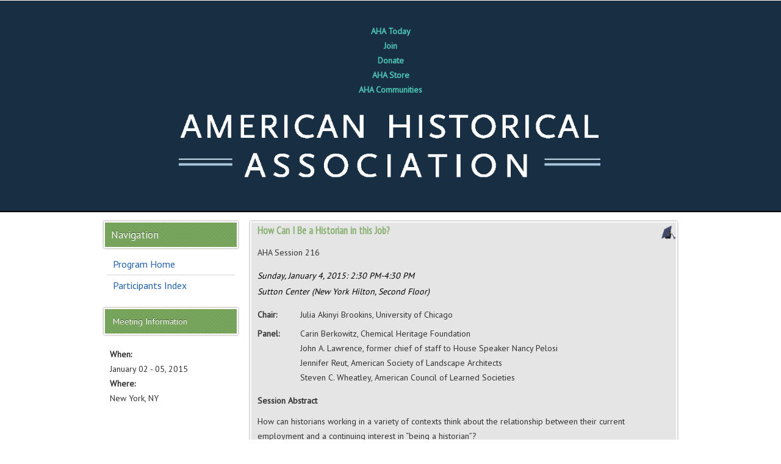

--- FILE ---
content_type: text/html; charset=utf-8
request_url: https://aha.confex.com/aha/2015/webprogram/Session12507.html
body_size: 4770
content:
<!DOCTYPE html>
<html class="adapt">

	<head>
		<META http-equiv="X-UA-Compatible" content="IE=edge">
<meta name="viewport" content="width=device-width, initial-scale=1, minimum-scale=1, maximum-scale=1" />
<link href='https://fonts.googleapis.com/css?family=PT+Sans+Narrow|PT+Sans' rel='stylesheet' type='text/css'>
<link href="stylesheets/960reset.css" rel="stylesheet" type="text/css" />


<script type="text/javascript" src="/static/js/jquery/1/jquery.min.js"></script>

 <link  href="/style/shared/960reset.css" rel="stylesheet" type="text/css" /> 
<script type="text/javascript">
// Edit to suit your needs.
var ADAPT_CONFIG = {
	// Where is your CSS?
	path: '/static/js/adapt/css/',

	// false = Only run once, when page first loads.
	// true = Change on window resize and page tilt.
	dynamic: true,

// Optional callback... myCallback(i, width)
	callback: function (i, width) {
		document.documentElement.id = 'range_' + i;
	},

	// First range entry is the minimum.
	// Last range entry is the maximum.
	// Separate ranges by "to" keyword.
	range: [
		'0px    to 760px  = mobile.css',
		'760px  to 980px  = 720.css',
		'980px            = 960.css'

	]
};
</script>

<script src="/static/js/adapt/js/adapt.js"></script>

<script type="text/javascript">

	function hideAddressBar() {
	  if(!window.location.hash) {

		  if(document.height < 600) {

			  document.body.style.height = (window.outerHeight + 50) + 'px';
		  }

		  setTimeout( function(){ window.scrollTo(0, 1); }, 50 );
	  }
	}

	window.addEventListener("load", function(){ if(!window.pageYOffset){ hideAddressBar(); } } );
	window.addEventListener("orientationchange", hideAddressBar );

</script>


<link href="stylesheets/adapt.css" rel="stylesheet" type="text/css" />

<link href="stylesheets/style.css" rel="stylesheet"  type="text/css" />
<link href="/style/aha/AHA.css" rel="stylesheet" type="text/css" />
<script type="text/javascript">
	// This function hides the address bar so that it doesn't interfere with the mobile browsing experience. //
	function hideAddressBar() {
	  if(!window.location.hash) {
		if(document.height < window.outerHeight) {
			document.body.style.height = (window.outerHeight + 50) + 'px'; 
		}
		setTimeout( function(){ window.scrollTo(0, 1); }, 50 ); 
	  }
	}
	window.addEventListener("load", function(){ if(!window.pageYOffset){ hideAddressBar(); } } );
	window.addEventListener("orientationchange", hideAddressBar );
</script>

<script type="text/javascript">
	// This toggles the display of the mobile navigation menu //
	$(document).ready(function(){
		$("button#mobilemenu").click(function(){
			$("div.mobilenav").toggle(300);
		});
		$("div.mobilenav").click(function(){ $(this).toggle(300); });
	});
</script>

<script type="text/javascript" src="/static/jslib/expand_noall.js"></script>

<!--[if lte IE 7]>
<style type="text/css">
h4 a {position:relative; height:1%}
</style>
<![endif]-->

<!--[if lte IE 6]>
<script type="text/javascript">
   try { document.execCommand( "BackgroundImageCache", false, true); } catch(e) {};
</script>
<![endif]-->
<!--[if !lt IE 6]><!-->

<script type="text/javascript">
<!--//--><![CDATA[//><!--
$(function() {
	$("#steps h1.dateexpand").toggler();
	$("#steps").expandAll({
	  trigger: "h1.dateexpand",
	  ref: "h1.dateexpand",
	  showMethod: "slideDown",
	  hideMethod: "slideUp"
	});
});
$(function() {
	$("#steps h2.programexpand").toggler();
	$("#steps").expandAll({
	  trigger: "h2.programexpand",
	  ref: "h2.programexpand",
	  showMethod: "slideDown",
	  hideMethod: "slideUp"
	});
});
//--><!]]>
</script>
<!--<![endif]-->

		<title>129th Annual Meeting (January 2-5, 2015): How Can I Be a Historian in this Job?</title>
		
		
	</head>
	
<body class="webprogram session">	

<div class="header wrapper">
	<header>

	
<div class="banner wrapper">
		<section class="container">
	<div class="bannerMenu">
		<ul>
			<li><a href="http://blog.historians.org/">AHA Today</a></li>
			<li><a href="http://historians.org/about-aha-and-membership/membership">Join</a></li>
			<li><a href="http://historians.org/about-aha-and-membership/donate">Donate</a></li>
			<li><a href="https://secure.historians.org/members/services/cgi-bin/msascartdll.dll/productlist?ONWEBFLAG=Y&WHP=pubsHome.htm&COLUMNS=4&UDEF2TXT=y">AHA Store</a></li>
			<li><a href="http://communities.historians.org/home">AHA Communities</a></li>
		</ul>
	</div>
	<div class="logo">
		
			<a href="http://historians.org/annual-meeting"><img src="/img/aha/aha_logo.png" alt="Visit Aha Website"/></a>
	</div>

</section>
	
</div>

		
<div class="nav wrapper">
	<nav class="clientNavigation">
			
	<!-- Begin Navbar Div -->
<ul>
	<li><a href="http://historians.org/news-and-advocacy">News &amp; Advocacy</a>
		<ul>
			<li><a href="http://historians.org/news-and-advocacy/history-news">History News</a></li>
			<li><a href="http://historians.org/x549.xml?error=Your+login+may+have+timed+out+for+certain+pages.+Please+enter+your+e-mail+address+and+password+again.&redir=http%253a%252f%252fhistorians.org%252fnews-and-advocacy%252fnews-for-aha-members">News for AHA Members</a></li>
			<li><a href="http://historians.org/news-and-advocacy/member-action">Member Action</a></li>
			<li><a href="http://historians.org/news-and-advocacy/statements-and-resolutions-of-support-and-protest">Statements &amp; Resolutions of Support &amp; Protest</a></li>
			<li><a href="http://historians.org/news-and-advocacy/press-room">Press Room</a></li>
			<li><a href="http://blog.historians.org/">AHA Today</a></li>
			<li><a href="http://historians.org/news-and-advocacy/coalitions">Coalitions</a></li>
			<li><a href="http://historians.org/news-and-advocacy/calendar">Calendar</a></li>
		</ul>
	</li>
	<li><a href="http://historians.org/publications-and-directories">Publications &amp; Directories</a>
		<ul>
			<li><a href="http://www.historians.org/publications-and-directories/american-historical-review">American Historical Review</a></li>
			<li><a href="http://historians.org/publications-and-directories/perspectives-on-history">Perspectives on History</a></li>
			<li><a href="http://historians.org/publications-and-directories/directories">Directories</a></li>
			<li><a href="http://blog.historians.org/">AHA Today</a></li>
			<li><a href="http://archiveswiki.historians.org/index.php/Main_Page">Archives Wiki</a></li>
			<li><a href="https://secure.historians.org/members/services/cgi-bin/msascartdll.dll/productlist?ONWEBFLAG=Y&WHP=pubsHome.htm&COLUMNS=4&UDEF2TXT=y">Order Publications</a></li>
			<li><a href="http://historians.org/publications-and-directories/advertising">Advertising</a></li>
		</ul>
	</li>
	<li><a href="http://historians.org/teaching-and-learning">Teaching &amp; Learning</a>
		<ul>
			<li><a href="http://historians.org/teaching-and-learning/why-study-history">Why Study History?</a></li>
			<li><a href="http://historians.org/teaching-and-learning/classroom-content">Classroom Content</a></li>
			<li><a href="http://historians.org/teaching-and-learning/professional-life">Professional Life</a></li>
			<li><a href="http://historians.org/teaching-and-learning/current-projects">Current Projects</a></li>
		</ul>
	</li>
	<li><a href="http://historians.org/jobs-and-professional-development">Jobs &amp; Professional Development</a>
		<ul>
			<li><a href="http://historians.org/jobs-and-professional-development/aha-career-center">AHA Career Center</a></li>
			<li><a href="http://careers.historians.org/jobs">Find a Job</a></li>
			<li><a href="http://careers.historians.org/employers/">Post a Job</a></li>
			<li><a href="http://historians.org/jobs-and-professional-development/career-diversity-for-historians">Career Diversity for Historians</a></li>
			<li><a href="http://historians.org/jobs-and-professional-development/career-resources">Career Resources</a></li>
			<li><a href="http://historians.org/jobs-and-professional-development/mentoring">Mentoring</a></li>
			<li><a href="http://historians.org/jobs-and-professional-development/statements-and-standards-of-the-profession">Statements and Standards of the Professian</a></li>
			<li><a href="http://historians.org/jobs-and-professional-development/meetings-and-seminars-calendar">Meetings &amp; Seminars Calendar</a></li>
		</ul>
	</li>
	<li><a href="http://historians.org/annual-meeting">Annual Meeting</a>
		<ul>
			<li><a href="http://historians.org/annual-meeting/registration">Registration</a></li>
			<li><a href="http://historians.org/annual-meeting/hotels-and-travel">Hotels &amp; Travel</a></li>
			<li><a href="http://historians.org/2015-tours">Tours</a></li>
			<li><a href="http://historians.org/annual-meeting/sponsors">Sponsors</a></li>
			<li><a href="http://historians.org/annual-meeting/exhibits">Exhibits</a></li>
			<li><a href="http://historians.org/annual-meeting/job-center-and-career-fair">Job Center &amp; Career Fair</a></li>
			<li><a href="http://historians.org/annual-meeting/meeting-program">Meeting Program</a></li>
			<li><a href="http://historians.org/annual-meeting/resources-and-guides">Resources &amp; Guides</a></li>
			<li><a href="http://historians.org/annual-meeting/future-meetings">Future Meetings</a></li>
			<li><a href="http://historians.org/annual-meeting/past-meetings">Past Meetings</a></li>
		</ul>
	</li>
	<li><a href="http://historians.org/awards-and-grants">Awards &amp; Grants</a>
		<ul>
			<li><a href="http://historians.org/awards-and-grants/awards-and-prizes">Awards &amp; Prizes</a></li>
			<li><a href="http://historians.org/awards-and-grants/grants-and-fellowships">Grants &amp; Fellowships</a></li>
			<li><a href="http://historians.org/awards-and-grants/past-recipients">Past Recipients</a></li>
			<li><a href="http://historians.org/awards-and-grants/awards-and-fellowships-calendar">Awards &amp; Fellowships Calendar</a></li>
		</ul>
	</li>
	<li><a href="http://historians.org/about-aha-and-membership">About AHA &amp; Membership</a>
		<ul>
			<li><a href="http://historians.org/about-aha-and-membership/membership">Membership</a></li>
			<li><a href="http://historians.org/about-aha-and-membership/donate">Donate</a></li>
			<li><a href="http://historians.org/about-aha-and-membership/governance">Governance</a></li>
			<li><a href="http://historians.org/about-aha-and-membership/affiliated-societies">Affiliated Societies</a></li>
			<li><a href="http://historians.org/about-aha-and-membership/aha-history-and-archives">AHA History &amp; Archives</a></li>
			<li><a href="http://historians.org/about-aha-and-membership/faq">FAQ</a></li>
			<li><a href="http://historians.org/about-aha-and-membership/aha-staff">AHA Staff</a></li>
		</ul>
	</li>
</ul>
	<!-- End Navbar Div-->
		
	</nav>
</div>


	</header>
</div>
<div class="container_12 wrap">
	
	<div class="contentwrapper clearfix">
		<div class="grid_9 push_3">
			<section>
				<div class="content">
					<h2 class="subtitle">
	<img src='images/graduate.gif' height='24' width='24' title='Graduate' alt='Graduate'>
	
	How Can I Be a Historian in this Job?
</h2>

					
	<div style="sponsors">
	
		AHA Session 216<br>
	
	</div>

	
<div class="datetime">Sunday, January 4, 2015: 2:30 PM-4:30 PM</div>
	<div class="location">Sutton Center (New York Hilton, Second Floor)</div>





	
	
	
	 
		
		<div class="persongroup">
			<div class="group">Chair:</div>
			<div class="people">
				
					
						Julia Akinyi Brookins, <span class="affiliation">University of Chicago</span><br>
					
					
				
			</div> 
		</div>
	
	


	
	 
		
		<div class="persongroup">
			<div class="group">Panel:</div>
			<div class="people">
				
					
						Carin Berkowitz, <span class="affiliation">Chemical Heritage Foundation</span><br>
					
					
				
					
						John A. Lawrence, <span class="affiliation">former chief of staff to House Speaker Nancy Pelosi</span><br>
					
					
				
					
						Jennifer Reut, <span class="affiliation">American Society of Landscape Architects</span><br>
					
					
				
					
						Steven C. Wheatley, <span class="affiliation">American Council of Learned Societies</span><br>
					
					
				
			</div> 
		</div>
	
	



	
	
	

	


	

	
	
	<div class="paper"></div>



	<div class="abstract">
		<p><b>Session Abstract</b>
		<p>
		How can historians working in a variety of contexts think about the relationship between their current employment and a continuing interest in &ldquo;being a historian&rdquo;?
	</div>


	

	<div class="parents">
	

	

	See more of: <a href="PROCOM.html">AHA Sessions</a>
</div>

	
	<div class="siblings">
	
		<a href="Session11818.html">&lt;&lt; Previous Session</a>
	

	|
	
	
		<a href="Session12493.html">Next Session &gt;&gt;</a>
	
</div>


	



				</div>
			</section>
		</div>
		<div class="grid_3 pull_9">
			<aside>
				<nav>
					<div class="navigation" id="navigation">
	<h5>Navigation</h5>
<ul class="nav">
		<li><a href="start.html" class=" menustart"><div class="box"></div><div class="text">Program Home</div></a></li>

		
		
	
		<li>
			
		</li>
		<li><a href="authora.html"
		
		>Participants Index</a>
		
		
		</li>
		
		
	</ul>
</div>
				</nav>				
				<div id="sidebar">
	<a name="mtginfo" id="mtginfo"></a>
	<div class="sidebar_priority">
		<h5>Meeting Information</h5>
		<div class="labels">
			<p class="bold">When:</p>
		</div>
		<div class="info">
			<p>January 02 - 05, 2015</p>
		</div>
		<div class="labels">
			<p class="bold">Where:</p>
		</div>
		<div class="info">
			<p>New York, NY</p>
		</div>
		<div class="clearfix"></div>
		
	</div>

	<!-- BEGIN ADDITIONAL OPTIONAL SIDEBAR CONTENT ...
	<div class="sidebar">
		<h5>Additional Information</h5>
		<p>

		</p>
	</div>

	<div class="sidebar">
		<h5>Additional Information</h5>
		<ul class="location_info">
			<li></li>
			<li></li>
			<li></li>
		</ul>
	</div>
	... END ADDITIONAL OPTIONAL SIDEBAR CONTENT -->

</div>
			</aside>
		</div>
	</div>
</div>

<div class="footer wrapper">
	<footer>
	<div class="footer-bounds">
	<div class="footerContainer footerWide">
		<h3 class="footerTitle">AHA Site</h3>
		<div class="footer-nav">
			<a href="http://historians.org/news-and-advocacy">News &amp; Advocacy</a><br>
			<a href="http://historians.org/publications-and-directories">Teaching &amp; Learning</a><br>
			<a href="http://historians.org/teaching-and-learning">Jobs &amp; Professional</a><br>
			<a href="http://historians.org/jobs-and-professional-development">Development</a><br>
			<a href="http://historians.org/annual-meeting">Annual Meeting</a><br>
			<a href="http://historians.org/awards-and-grants">Awards &amp; Grants</a><br>
			<a href="http://historians.org/about-aha-and-membership">About AHA &amp; Membership</a>
		</div>
	</div>
	
	<div class="footerContainer">
		<h3 class="footerTitle">Get Involved</h3>
		<a href="http://historians.org/about-aha-and-membership/membership" class="joinAHA">Why should I join AHA?</a><br>
		<a href="http://historians.org/about-aha-and-membership/donate" class="joinAHA supportAHA">How can I support AHA?</a>
	</div>

	<div class="footerContainer">
		<h3 class="footerTitle">Connect</h3>
		<div class="footer-social">
			<a href="https://twitter.com/AHAhistorians" target="_blank"><img src="http://historians.org/assets/images/icon-social-tw.png" alt="" class="social-icon"></a>
			<a href="https://www.facebook.com/AHAhistorians" target="_blank"><img src="http://historians.org/assets/images/icon-social-fb.png" alt="" class="social-icon"></a>
			<a href="http://www.linkedin.com/groups/American-Historical-Association-3810333" target="_blank"><img src="http://historians.org/assets/images/icon-social-in.png" alt="" class="social-icon"></a>
			<a href="http://www.youtube.com/user/historiansorg" target="_blank"><img src="http://historians.org/assets/images/icon-social-yt.png" alt="" class="social-icon"></a>
			<a href="http://www.pinterest.com/ahahistorians/" target="_blank"><img src="http://historians.org/assets/images/icon-social-pinterest.png" alt="" class="social-icon"></a>
		</div>
	</div>

	<div class="footerContainer">
		<h3 class="footerTitle">Contact</h3>
		<p>400 A St. SE, Washington DC 20003 <a href="https://www.google.com/maps/@41.9320084,-71.4239877,15z" class="yellow">Directions ></a></p>
		<p>Phone: 202.544.8307<br>
			Fax: 202.544.8307<br>
			Email: <a href="mailto:info@historians.org" class="yellow">info@historians.org</a></p>
		<p>&copy; 2013 American Historical Association</p>
	</div>
</div>

	</footer>
</div>
</body>
</html>
	


--- FILE ---
content_type: text/css
request_url: https://aha.confex.com/aha/2015/webprogram/stylesheets/adapt.css
body_size: 5757
content:
/***********************************************************
* THIS IS LIKE WEBPROGRAM DEFAULT STYLESHEET.  DO NOT EDIT! *
************************************************************/

/****** BASIC HTML ******
---------------------------------------------------*/

body, body.webprogram {
	color: #333;
	text-align: center;
	font-family: Arial, "Helvetica Neue", Tahoma, sans-serif;
	font-size: 14px;
	text-align: center;
	margin: 0 auto;
	background-color:#000;
}

.wrap {
	background-color: #fff;
	min-height:400px;
}

.container_12 {
	text-align: left;
}
h1 {}

h2,
h3,
h4,
h5,
h6 {
	line-height: 1;
}
.banner {
	width: auto;
	height: auto;
	margin: 0 -10px;
}
.banner img {
	width:100%;
	height:auto;
	border:0;
}	
.banner h1 {
	display: none;
	margin-left: -9999px;
	height: 1px;
	margin-top: -1px;
	font-size:1px;
}

.banner .menu {
	display: none;
}


/****** PAGE SUBTITLE ******
---------------------------------------------------*/
.subtitle {
	text-align: left;
	border-bottom:none;
	margin:0;
	padding:0;
	font-weight:bold;
	font-size:1em;
	background-color:;
}



/****** SIDEBAR ******
---------------------------------------------------*/
.sidebar_priority {
	border: 1px solid #CCC;
	background-color:#ddd;
	margin: 15px 0;
	padding: 0 10px 10px;
	text-align:left;
}
.sidebar {
	border: 1px solid #CCC;
	background-color:#fff;
	margin: 15px 0;
	padding: 0 10px 10px;
	text-align:left;
}
.sidebar h4, .sidebar_priority h3, .sidebar h5, .sidebar_priority h5, .content h2 {
	margin: 0 -10px 10px;
	padding: 5px 10px;
	color:#fff;
	background-color:#333;
}



.register a {
	background-color: ;
	color: white;
	text-decoration: none;
	text-transform: uppercase;
	border-top-color: #CCC;
	border-left-color: #999;
	border-right-color: #666;
	border-bottom-color: #333;
	display: block;
	padding: 5px;
	text-align: center;
	width: 50%;
	margin:10px 0 0 0;
	border-style: solid;
	border-width: 2px;
}
.register a:hover {
	background-color:;
}
.labels, .info {
	float:left;
}
.labels {
	width:20%;
	margin: 0 6% 0 0;
	font-weight:bold;
}
.info {
	width:75%;
}

/******* MISC CLASSES ******
---------------------------------------------------*/

.align_center {
	text-align: center;
}

.align_right {
	text-align: right;
}

/****** LINKS ******
---------------------------------------------------*/
a:link {
	color: #0066B3;
	text-decoration: none;
}

a:visited {
	color: #633100;
	text-decoration: none;
}

a:hover {
	text-decoration: underline;
}

a:active {
	color: #2C06A1;
	text-decoration: none;
}

a.currentpage {
	color: #000000;
	text-decoration: none;
}

small {
	font-size: 11px;
}

/****** NAVIGATION ******
---------------------------------------------------*/
.navigation {
	background:none;
	font-size:1.2em;
	line-height: 1.4em;
	padding:0;
	margin:15px 0 0 0;
	border-bottom: 1px solid #666;
}

.navigation li {
	margin:0;
	text-align:left;
	border-top: 1px solid #666;
}
.navigation li a, .navigation li a:link, .navigation li a:visited, .navigation li a:active, .navigation li a:focus, .navigation li a:hover {
	padding:5px 10px;
	font-weight:bold;
	display:block;
	/*border-style: solid;
	border-width: 2px;*/
	color:#333;
	text-decoration:none;
	/*border-top-color: #CCC;
	border-left-color: #999;
	border-right-color: #666;
	border-bottom-color: #333;
	border-radius: 10px;
	-moz-border-radius: 10px;
	-webkit-border-radius: 10px;*/
}
.navigation li a:hover {
	background-color:#666;
	color: #fff;
}

/****** CONTENT ******
---------------------------------------------------*/


.content {
	border: 1px solid #ccc;
	margin: 15px 0;
	padding: 0 10px 10px;
	font-size:1em;
}

.content .instructions {
	text-align:justify;
}

/****** GENERIC LIST ITEMS ******
---------------------------------------------------*/
.item, .itemset {
	margin: 0.2em 0 0.8em 0;
	text-align: left;
	clear: left;
}

.item .recordings, .itemset .recordings {
	float: left;
	width: 3.5em;
	text-align: center;
}

.item .itemnumber, .itemset .itemnumber {
	float: left;
	width: 3.5em;
	margin-right: 1.0em;
	text-align: center;
}

.item .itemtitle, .itemset .itemnumber {
	font-weight: bold;
	margin-left: 8.6em;
}

.withdrawn {
	font-weight: bold;
	background-color:#D4D0CB;
	font-style: italic;
	color: #A30017;
}
.itemset {
	margin-left: 5em;
}
.itemset .parentitem {
	border-bottom: 1px dotted gray;
}
.instructions {
	margin: 1.0em 0.0em 1.0em 0.0em;
	text-align: left;
	font-style: italic;
}


ul.location_info, .content .abstract ul, .content .abstract ol {
	list-style: disc;
}
ul.location_info li, .content .abstract ul li, .content .abstract ol li {
	margin: 0.3em 0 0.3em 1.4em;
}



/****** AUTHOR AND KEYWORD INDEX INDEX STYLES ******
---------------------------------------------------*/

.authorindex .alphalist, .keywordindex .alphalist{
	text-align: center;
	padding: 0.5em 0em 0.5em 0em;
}

.authorindex .author, .keywordindex .keyword {
	float: left;
	font-weight: bold;
	margin-right: 1.0em;
}
.authorindex .alphalist a, .authorindex .alphalist a:link, .authorindex .alphalist a:active, .authorindex .alphalist a:visited, .authorindex .alphalist a:focus, .authorindex .alphalist a:hover {
	margin: 0;
	padding: 0.1em 0.2em;
}
.authorindex .alphalist a:hover {
	background-color: #efefef;
}

.authorindex .papers, .keywordindex .papers {
	margin-left: 10.0em;
}

.authorindex .medialink, .keywordindex .medialink {
	padding: 0.2em 0.1em;
	border: 1px solid #ccc;
	margin-right: 1em;
	white-space: nowrap;
}

.authorindex .media, .keywordindex .media {
	margin: 0.5em;
	padding: 0 0.5em;
	line-height:2em;
}
.keywordindex .entries {
	margin-left: 15.0em;
}
.authorindex .content p {
	font-weight: bold;
	font-size: 1.2em;
	margin: 1em 0;
	padding: 0 0 0.2em 0;
	border-bottom: 1px dashed #ccc;
}
/* END AUTHOR INDEX STYLES */



/* MEETING  AND PROGRAM STYLES *
---------------------------------------------------*/
.program .number {
	padding: 0.2em;
	color: #FFFFFF;
	background-color: ;
}
.symposium .number {
	padding: 0.2em;
	color: #FFFFFF;
	background-color: ;
}

.meeting .date, .program .date, .posters .date, .symposium .date {
	clear: left;
	background-color:#FFFFFF;
	border-bottom: 1px solid #000000;
	color: ;
	padding: 0.2em 0;
	margin:  0.5em 0 0 0;
	text-align: center;
	font-size: 0.9em;
	font-weight: normal;
}

.meeting .author, .program .author, .posters .author, .symposium .author {
	font-weight: normal;
}

.meeting .time, .program .time, .posters .time, .symposium .time {
	text-align: left;
	border-bottom: 1px dashed #ccc;
	margin: 0.6em 0 0.5em;
	clear: left;
	font-weight: normal;
	font-size: 0.9em;
}

.meeting .days, .program .days, .poster .days, .symposium .days {
	float: right;
	text-align: right;
	font-size: 0.9em;
}

.meeting .daysheader, .program .daysheader, .poster .daysheader, .symposium .daysheader {
	margin-bottom: 0.9em;
	clear: all;
	text-align: center;
	font-size: 0.9em;
}
.meeting .papertime, .program .papertime, .symposium .papertime {
	width:5em;
}
.poster .papertime {
	display: none;
}
.meeting .papertitle, .program .papertitle, .poster .papertitle, .symposium .papertitle {
	margin:0 0 0 1.5em;
}
.meeting .sessionpeople, .program .sessionpeople, .poster .sessionpeople, .symposium .sessionpeople {
	font-weight: normal;
}

.meeting .symposium, .program .symposium, .poster .symposium, .symposium .symposium {
	text-align: left;
	clear: left;
	font-weight: bold;
	text-decoration: none;
	margin: 0px 0px 0px 8.6em;
}
.meeting h4.symp, .program h4.symp, .poster h4.symp, .symposium h4.symp {
	margin-left:8.6em;
}
.meeting .childsection, .program .childsection, .poster .childsection, .symposium .childsection {
	margin:0 0 0 8.6em;
}
.meeting .childitem .papertime, .meeting .childitem  .papernumber, .meeting .childitem  .papertitle, .program .childitem .papertime, .program .childitem  .papernumber, .program .childitem  .papertitle, .poster .childitem .papertime, .poster .childitem  .papernumber, .poster .childitem  .papertitle, .symposium .childitem .papertime, .symposium .childitem  .papernumber, .symposium .childitem  .papertitle {
	float:left;
}
.meeting .childitem .paper, .program .childitem .paper, .poster .childitem .paper, .symposium .childitem .paper {
	clear: left;
}
.meeting .medialink, .program .medialink, .poster .medialink, .symposium .medialink {
	padding: 0.2em 0.1em;
	border: 1px solid;
	margin-right: 1em;
	white-space: nowrap;
}

.meeting .media, .program .media, .poster .media, .symposium .media {
	margin: 1em;
	padding: 0 0.5em;
	line-height:2em;
}


/* PROGRAM INDEX STYLES *
---------------------------------------------------*/

.programindex .symposia {
	margin: 0 0.8em 0 4em;
}

.programindex .symposium {
	display: list-item;
}

.expand_paperinfo {
	margin-left: 10em;
	padding-top: 8px;
	}


/****** PAPER STYLES ******
---------------------------------------------------*/

.paperauthors {
	font-style: italic;
	font-weight: normal
}

.paper .number {
	padding: 0.2em;
	color: #FFFFFF;
	background-color: ;
}

.paper .abstract {}

.paper .author {
	font-style: italic;
	clear: left;
}

.author .name {}

.author .affiliation {}

.paper .media {
	margin: 0.9em;
	padding: 0 0.5em;
}
.paper .medialink {
	padding: 0.1em 0.1em 0.2em 0.4em;
	border: 1px solid;
	margin-right: 20px;
}

.paper .datetime {
	font-style: italic;
	text-align: left;
	margin: 1.0em 0.0em 0.2em 0.0em;
}

.paper .location {
	font-style: italic;
	text-align: left;
	margin-bottom: 1em;
}

.paper .parents {
	margin-top: 0.5em;
	padding: 0.5em 0;
	border-top: 1px solid #CCC;
	text-align: center;
}
.abstract p { margin: 10px 0 0 0; } /* Added 6/27/2013-PM to add breaks between paragraphs within abstract text */


/****** SESSION STYLES ******
---------------------------------------------------*/

.session .number {
	padding: 0.2em;
	color: #FFFFFF;
	background-color: #333;
}

.session .abstract {
	margin: 1.0em 0;
	text-align: left;
}

.session .paper {
	margin: 0.5em 0;
	text-align: left;
	clear: left;
}

.session .papertime {
	width: 7.4em;
	float: left;
	text-align: right;
}

.session .papernumber {
	margin-left: 0.5em;
	width: 7em;
	float: left;
	text-align: center;
	font-weight: bold;
}

.session .papertitle {
	margin-left: 15em;
	text-align: left;
}

.session .persongroup {
	margin: 0.5em 0;
	text-align: left;
	clear: left;
}

.session .group {
	width: 14.4em;
	float: left;
	text-align: right;
	font-size: 1.0em;
}

.session .people {
	margin-left: 15em;
	text-align: left;
	font-style: italic;
	font-size: 1.0em;
}

.session .datetime {
	font-style: italic;
	text-align: left;
	margin: 1.0em 0.0em 0.2em 0.0em;
	color : #000;
}

.session .location {
	font-style: italic;
	text-align: left;
	margin-bottom: 1em;
	color : #000;
}

.session .parents {
	margin-top: 1.0em;
	padding: 0.5em 0;
	border-top: 1px solid #ccc;
	text-align: center;
}

.session .siblings, .paper .siblings {
	margin-top: 0.5em;
	padding: 0.5em 0;
	border-bottom: 1px solid #ccc;
	text-align: center;
}

.session .media {
	margin: 0.9em;
	padding: 0 0.5em;
	line-height:2em;
}
.session .medialink {
	padding: 0.2em 0.1em;
	border: 1px solid #EFEFEF;
	margin-right: 2em;
	white-space: nowrap;
}


/****** START PAGE STYLES ******
---------------------------------------------------*/

.start .header {
	padding: 0.2em 0;
	text-align: center;
	font-weight: normal;
	font-size: 1em;
	margin: 0px;
	background: #EFEFEF;
}

.start .section {
	padding: 0.9em;
}

.start .leftcolumn {
	float: left;
	width: 50%;
}

.start .rightcolumn {
	margin-left: 50%;
}

.start .columnheader {
	font-weight: bold;
	padding-bottom: .5em;
}



/****** DATA TABLE ******
---------------------------------------------------*/

.data,
.data th,
.data td {
	border-style: solid;
	border-color: #ddd;
}

.data {
	border-width: 0 1px 1px;
	width: 100%;
}

.data caption {
	padding: 0 10px 5px;
	text-transform: uppercase;
}

.data th,
.data td {
	border-top-width: 1px;
	padding: 5px 10px;
}

.data th {
	white-space: nowrap;
}

.data thead th {
	font-weight: bold;
	background: #eee;
	text-shadow: #fff 0 1px 0;
}

.data tbody th {
	width: 1px;
}

.data tr th:first-child {
	text-align: right;
}

/****** CODE ******
---------------------------------------------------*/
pre,
code {
	font-size: 12px;
	font-family: Menlo, Courier, monospace;
}

pre,
.notice {
	overflow: auto;
	padding: 10px 0 10px 10px;
}

* html pre {
	overflow: hidden;
	width: 97%;
}

code {
	background: #ff9;
	padding: 0 2px;
}

/****** MAKE THE HTDIG SEARCH FORM MATCH EVERYTHING ELSE ******
---------------------------------------------------*/
.searchform TD {
	font-family: Verdana, Geneva, Arial, Helvetica, sans-serif;
}

#searchdisplay td {
	text-align: left;
	margin:  0 2.em 0.2em;
	font-size: 0.8em;
	padding: 0.9em 0;
}
.searchform td  {
	font-size: 0.65em;
	font-family: Arial, "Helvetica Neue", Tahoma, sans-serif;
}

.searchform input.searchbox {
	width:70%;
}

/****** HIDE DB BUILD ******
---------------------------------------------------*/
.searchform .databasebuild {
	display: none;
}

/****** MISC STYLES ******
---------------------------------------------------*/
.presenter .name {
       font-weight: bold;
}
.itemset .childitem {
	padding-left: 8.6em;
}

pre,
.notice {
	border: 1px solid;
	background: #ffe;
	border-color: #eed #ccb #bba #ddc;
}
	
/****** TOPDISPLAY STYLES ******
---------------------------------------------------*/
.topdisplay {
	width: 100%;
	padding: 8px;
}

.topdisplay .role {
	width: 10%;
	font-size: 10px;
	font-weight: bold;
	vertical-align: top;
	text-align: right;
	
}

.topdisplay .people {
	width: 90%;
	font-size: 10px;
	font-weight: normal;	
	font-style: normal;
}

.topdisplay_role {
	font-size: 10px;
	font-weight: bold;
	vertical-align: top;
	text-align: left;
	
}

.topdisplay_people {
	width: 90%;
	font-size: 10px;
	font-weight: normal;	
	font-style: normal;
	margin: 0 0 5 20;
	display: block;	
}


td {font-size: 0.8em;}

.addthis {  text-align: right; float:right;display:block;
	}
	
.snapshot_img {
width: 60px;
height: 80px;
}

/****** AT-A-GLANCE STYLES ******
---------------------------------------------------*/

table#aag th, table#aag td {
	font-size: 1em;
	border-bottom: 1px solid #CCC;
	padding: 2px 3px 2px 0;
}
.aagsession {
	border-bottom: 1px solid #ccc;
	margin: 2px 0;
	padding: 2px 0;
}
.aagtime {
	white-space: nowrap;
}

/****** MULTIMEDIA FILE STYLES ******
---------------------------------------------------*/

.file {
	background-repeat: no-repeat;
	padding-left: 20px;
	padding-bottom: 20px;
}
.file_flv { background-image: url(../images/flv.gif);}
.file_pdf { background-image: url(../images/pdf.gif);}
.file_mp3 { background-image: url(../images/mp3.gif);}
.file_m4a,.file_m4p,.file_wmv,.file_wma,.file_avi,.file_wav,.file_mpg  { background-image: url(../images/wmv.gif); }
.file_mov { background-image: url(../images/mov.gif); }
.file_wrf { background-image: url(../images/wrf.gif); }
.file_podium { background-image: url(../images/podium.gif); }
.file_many { background-image: url(../images/more.gif); }
.file_pps,.file_ppt,.file_pptx {  background-image: url(../images/ppt.gif);}
.file_wp,.file_wpd {  background-image: url(../images/wp.gif); }
.file_css,.file_mht,.file_html,.file_htm { background-image: url(../images/htm.gif); }
.file_bmp,.file_gif,.file_png,.file_jpg,.file_tif,.file_tiff {  background-image: url(../images/image.gif); }
.file_psd,.file_ps,.file_eps {  background-image: url(../images/psd.gif); }
.file_rtf,.file_doc,.file_docx {  background-image: url(../images/doc.gif); }
.file_xls,.file_xlsx {  background-image: url(../images/xls.gif); }
.file_tex {  background-image: url(../images/tex.gif); }
.file_fm {  background-image: url(../images/fm.gif); }
.file_zip {  background-image: url(../images/zip.gif); }
.file_poster {  background-image: url(../images/poster.gif); }
.file_multi { background-image: url(../images/multifile.gif); }

/********************************************************************************
 at a glance styles - new collapsible
 ****************************************************************************/
 
 #steps .dateexpand a:link, #steps .dateexpand a:visited {
    background-image: url("/static/img/arrow-down.gif");
    background-position: 98% 50%;
	background-repeat: no-repeat;}
  #steps .dateexpand a:hover, #steps .dateexpand a:active, #steps .dateexpand a:focus {
    text-decoration: underline;
    outline: 0 none; }
  #steps .dateexpand a.open:link, #steps .dateexpand a.open:visited {
    background-image: url("/static/img/arrow-up.gif");
    background-position: 98% 50%;
	background-repeat: no-repeat;}

#steps h1.dateexpand {
	font-size: 1.1em;
	border-bottom: 2px solid #ccc;
	margin: 0.2em 0;
	padding: 0 0 0.2em 0;
	clear: left;
}
#steps h2.programexpand {
	font-size: 0.9em;
	border-bottom: 1px dashed #ccc;
	margin: 0.8em 0 0.5em 1.5em;
	padding: 0 0 0.2em 0;
	padding: 0 0 0.5em;
	clear: left;
	background-color: transparent;
}
#steps .amcol, #steps .pmcol {
	font-size: 0.8em;
	width: 40%;
}
#steps .amcol {
	float: left;
	margin-left: 5%;
	margin-right: 5%;
}
#steps .pmcol {
	margin-left: 51%;
	width: 40%;
}
	
/******************************************************************************
 PRINT STYLES 
 *****************************************************************************/
@media print {
	.noprint {
		display: none;
	}
}



/*****************************************************************************
ADAPT.JS Overrides for different range widths:
Please put all master, non-range specific styles ABOVE these overrides!
*****************************************************************************/

/* Style overrides for: 0px to 760px */
   
	html#range_0 .body , html#range_0 body.webprogram {
		font: medium/1.2 'Helvetica Neue', Arial, 'Liberation Sans', FreeSans, sans-serif;
		background-color:#fff;
	}
	html#range_0 .body .wrap, html#range_0 body.webprogram .wrap {
		padding-bottom:15px;
	}
	html#range_0 .banner {
		height:auto;
		min-height:2em;		
		margin:0 -10px;
		padding:0;
		background-color:#333;
		border-bottom:2px groove #666;
		padding-bottom:10px;
	}
	html#range_0 .banner img {
		display:none;
	}
	html#range_0 .banner h1 {
		display: block;
		padding: 0 0.5em 0 0;
		height: auto;
		width:auto;		
		text-align:right;
		margin:0px 0 0 5em;		
		font-size:1em;
		color:#fff;
	}
	html#range_0 .banner h1 div.bannertitle {
		margin:0;
		display: block;
		font-size: 1em;
		padding: 0.5em 0;
		background-color: #333;
	}
	html#range_0 .banner h1 ul li {
		padding: 8px;
		display: inline-block;
	}	
	html#range_0 .banner h1 div a, html#range_0 .banner h1 div a:link, html#range_0 .banner h1 div a:active, html#range_0 .banner h1 div a:focus, html#range_0 .banner h1 div a:visited, html#range_0 .banner h1 div a:hover {
		color: #000;
	}
	html#range_0 .banner .menu {
		display:block;
		position:absolute;
		top:0;
		left:0;
		padding:5px;
		width:75%;		
	}
	html#range_0 .banner .menu button {
		padding:3px 5px;
		margin-bottom:-10px;
		border:0;
		width:4em;
		z-index:-1000;
		font-size:1.2em;
		color:#fff;
		border-radius: 5px;
		-webkit-border-radius: 5px;
		-moz-border-radius: 5px;
		background:#888 url('/static/img/buttongradient.png') 50% 50% repeat-x;	
		-webkit-box-shadow: 0px 2px 5px rgba(0, 0, 51, 0.75);
		-moz-box-shadow: 0px 2px 5px rgba(0, 0, 51, 0.75);
		box-shadow: 0px 2px 5px rgba(0, 0, 51, 0.75);
	}
	html#range_0 .menu .mobilenav {
		display:none;
		height:100%;
		background-color:#ccc;
		padding:10px 0px 0px;
		margin-left:15px;
		-webkit-box-shadow: 0px 2px 10px rgba(0, 0, 51, 0.85);
		-moz-box-shadow: 0px 2px 10px rgba(0, 0, 51, 0.85);
		box-shadow: 0px 2px 10px rgba(0, 0, 51, 0.85);
	}
	
	html#range_0 .menu .mobilenav ul.nav li {
		margin:0;
		padding:0;
		border-top:2px groove #ddd;
	}
	
	html#range_0 .menu .mobilenav ul.nav li a {
		margin:0;
		padding:10px;
		display:block;
		color:#000;
		text-decoration:none;
	}
	html#range_0 .menu .mobilenav ul.nav li a div.box {
		display:inline-block;
		margin: 0 5px;
		height:24px;
		width:24px;
		padding:0;
	}
	html#range_0 .menu .mobilenav ul.nav li a div.text {		
		margin:-25px 0 0 35px;
	}
	html#range_0 .menu .mobilenav ul.nav li a.menustart div.box {		
		background:url('/static/img/mymeeting/home24.png') no-repeat 0px 0;
		background-color:#333;		
	}
	
	html#range_0 .menu .mobilenav ul.nav li a.menubrowse div.box {
		background:url('/static/img/mymeeting/search24.png') no-repeat 0px 0;
		background-color:#333;
	}
	
	html#range_0 .menu .mobilenav ul.nav li a.menuauthor div.box {
		background:url('/static/img/mymeeting/authors24.png') no-repeat 0px 0;
		background-color:#333;		
	}
	
	html#range_0 .menu .mobilenav ul.nav li a:hover {
		background-color:#666;
		color:#fff;
		text-decoration:none;
	}
	html#range_0 .menu .mobilenav ul.nav ul li a div.text {
			margin-left:45px;			
	}
	html#range_0 .menu .mobilenav ul.nav ul li {
		border-top:0;
		border-bottom:2px groove #ddd;
	}
	html#range_0 .navigation {
		display:none;
	}
	html#range_0 .labels, html#range_0 .info {
		width: auto;
		margin: 0;
		float:none;
	}
	html#range_0 .content {
		border: none;
		margin: 0;
		padding: 0;
		font-size:1em;
	}

	html#range_0 .footer {
		margin: 5px 10px;
	}
	html#range_0 table#aag {
		width: 100%;
		overflow: auto;
	}
	html#range_0 table#aag, html#range_0 table#aag td, html#range_0 table#aag th {
		font-size:small;
	}
	html#range_0 .aagtime {
		white-space: normal;
	}

	html#range_0 .session .group {
		width: auto;
		float: none;
		text-align: left;
	}
	html#range_0 .session .people {
		margin-left: 0;
	}
	html#range_0 .meeting .symposium, html#range_0 .program .symposium, html#range_0 .poster .symposium, html#range_0 .symposium .symposium, html#range_0 .meeting h4.symp, html#range_0 .program h4.symp, html#range_0 .poster h4.symp, html#range_0 .symposium h4.symp {
		margin-left:0;
		font-style: italic;
	}
	html#range_0 .item .itemtitle, html#range_0 .itemset .itemnumber {
		margin-left: 2.5em;
	}
	html#range_0 .item .recordings, html#range_0 .itemset .recordings {
		float: right;
		width: auto;
		text-align: right;
	}
	html#range_0 .meeting .sessionpeople, html#range_0 .program .sessionpeople, html#range_0 .poster .sessionpeople, html#range_0 .symposium .sessionpeople {
		clear:left;
		margin-left: 0;
	}
	html#range_0 .item .itemnumber {
		width: auto;
		float: left;
		clear:left;
		display: inline-block;
		padding: 0.1em;
		margin-right: 0.5em;
		background-color: #efefef;
	}
	html#range_0 .itemset {
		margin-left: 0;
		clear:both;
	}
	html#range_0 .meeting .childsection, html#range_0 .program .childsection, html#range_0 .poster .childsection, html#range_0 .symposium .childsection {
		margin:0 0 0 2.5em;
	}
	html#range_0 .session .papertime {
		width: auto;
		float: none;
		text-align: left;
	}
	html#range_0 .session .papernumber {
		width: auto;
		float: left;
		clear:left;
		display: inline-block;
		padding: 0.1em;
		margin-right: 0.5em;
		font-weight: bold;
		background-color: #efefef;
	}
	html#range_0 .session .papertitle {
		margin-left: 2.5em;
		text-align: left;
	}
	html#range_0 #steps .amcol, html#range_0 #steps .pmcol {
		width: auto;
		float:none;
		margin: 0.5em 0 0.5em 2.5em;
	}
	
/* END Style overrides for: 0px to 760px */
/* BEGIN Style overrides for: 760px  to 980px */

	html#range_1 .banner img, html#range_1 .banner { /* KM 6/4/13 - .banner should also be the same dimensions */
		width:720px;
		height:96px;
		/* margin-top: 14px; *//* KM removed this top margin on 6/4/13 - unneccessary */
		}
	html#range_1 .labels, html#range_1 .info {
		width: auto;
		margin: 0;
		float:none;
	}
/* END Style overrides for: 760px  to 980px */
/* BEGIN Style overrides for: 980px  to 1280px */

	html#range_2 {}

/* END Style overrides for: 980px  to 1280px */
/* BEGIN Style overrides for: 1280px to 1600px*/

	html#range_3 {}

/* END Style overrides for: 1280px to 1600px*/
/* BEGIN Style overrides for: 1600px to 1920px */

	html#range_4 {}

/* END Style overrides for: 1600px to 1920px */
/* BEGIN Style overrides for: 1940px to 2540px */

	html#range_5 {}

/* END Style overrides for: 1940px to 2540px */
/* BEGIN Style overrides for: 2540px */

	html#range_6 {}
	
/* END Style overrides for: 2540px */
	
/*****************************************************************************
END oF ADAPT.JS Overrides for different range widths:
Please put all master, non-range specific styles ABOVE these overrides!
*****************************************************************************/


--- FILE ---
content_type: text/css
request_url: https://aha.confex.com/aha/2015/webprogram/stylesheets/style.css
body_size: 1906
content:
@import url('adapt.css');

/* THIS IS WHERE YOU PUT YOUR CLIENT STYLE OVERRIDES FOR COLOR, ETC. */

/* THIS STYLESHEET WILL ONLY HAVE STYLE ATTRIBUTES WITHIN IT. TO APPLY SPECIFIC STYLES TO A CLIENT, MAKE A STYLE.CSS IN THE CLIENT STYLESHEETS DIRECTORY AND ADD IN YOUR DIVS AND CLASSES. IF THERE ARE ANY QUESTIONS, CONTACT A STYLE PERSON FOR ASSISTANCE */


body, body.webprogram {
	background-color: #FFFFFF;
	font-family: 'PT Sans', sans-serif;
	font-size: 14px;
	}
	
a:link {
    color: #2161aa;
    text-decoration: none;
}
a:visited {
    color: #2161aa;
    text-decoration: none;
}
a:hover {
    text-decoration: underline;
}
a:active {
    color: #2161aa;
    text-decoration: none; 
}
a.currentpage {
    color: #2161aa;
    text-decoration: none;
}
.bannerMenu {
	padding-top: 15px;
}
.start .header, .content h2 {
	background: transparent;
	padding: 5px 0;
	color: #8AB272;
	font-size: 1.2em;
	font-family: 'PT Sans Narrow', sans-serif;
	}
	.content h2 {
		border-bottom: 1px solid #e5e5e5;
		}
.content {
	border: 2px solid white;
-webkit-box-shadow: 0 0 3px rgba(0, 0, 0, 0.5);
-moz-box-shadow: 0 0 3px rgba(0, 0, 0, 0.5);
box-shadow: 0 0 3px rgba(0, 0, 0, 0.5);
background-color: #e5e5e5;
}
		
.meeting_logo {
	margin-left: auto;
	margin-right: auto;
	text-align: center;
	}
	.meeting_logo img {
		width: 100%;
		height: auto;
		}
	
.tours_future {
	display: none;
	}
	
.subtitle img {
	float: right;
	}
	
h2.subtitle {
	padding-left: 10px;
}
.banner {
    height: auto;
    margin: 0 -10px;
    width: auto;
}

.bannerwrapper {
	background-color: #3B3B3B;
	height: 140px;
	background-image: url('/img/aha/webprogram/tile_bg.png');
	}
	.bannerimage {
		margin-right: auto;
		margin-left: auto;
		text-align: center;
		}
		.banner img {
			width: 65%;
			margin-top: 20px;
			padding-bottom: 20px;
			height: auto;
			}
			html#range_1 .bannerimage {
				margin-right: auto;
				margin-left: auto;
				text-align: center;
				}
			html#range_1 .banner img {
				height: auto;
				width: 65%;
				}
	

.navigation  {
	border: none;
	border-radius: 5px 5px 0 0;
	padding: 5px;
	}
	.navigation li {
		border-top: 0px;
		border-bottom: 1px solid #E9E9E9;
		font-size: .95em;
		}
		.navigation li a, .navigation li a:link, .navigation li a:visited, .navigation li a:active, .navigation li a:focus, .navigation li a:hover {
			color: #2161aa;
			font-weight: normal;
			}
			.navigation li a:hover {
				background-color: #FFFFFF;
				color: #2161aa;
				}
				.navigation li:last-child {
					border-bottom: none;
					}

.sidebar_priority {
	background-color: #FFFFFF;
	border: none;
	border-radius: 5px 5px 0 0;
	}
	.sidebar h4, .sidebar_priority h3, .sidebar h5, .sidebar_priority h5, .navigation h5 {
		background-image: url("/img/aha/pattern-stripe.png");
	background-attachment: fixed;
	-webkit-box-sizing: border-box;
	-moz-box-sizing: border-box;
	box-sizing: border-box;
	background-color: #74a259;
	display: block;
	padding: 5px 13px;
	margin-bottom: 20px;
	font-size: 1em;
	line-height: 30px;
	font-weight: 400;
	color: white;
	text-shadow: 0 -1px 0 rgba(0, 0, 0, 0.5);
	border: 2px solid white;
	-webkit-box-shadow: 0 0 3px rgba(0, 0, 0, 0.5);
	-moz-box-shadow: 0 0 3px rgba(0, 0, 0, 0.5);
	box-shadow: 0 0 3px rgba(0, 0, 0, 0.5);
		}
		.navigation h5 {
			margin: -5px -5px 10px;
			padding: 5px 10px;
			}
			
.session .persongroup.comment {
	border-top: 1px dashed #e5e5e5;
	border-bottom: 1px dashed #e5e5e5;
	padding-top: 5px;
	padding-bottom: 5px;
	
	}
	
.session .group {
	font-weight: bold;
	float: left;
	width: auto;
	}

.session .people  {
	font-style: normal;
	margin-left: 5em;
	}	
	.presenter .name {
		font-style: italic;
		}
		.presenter .affiliation {
			font-style: normal;
			}

.affiliatesindex .session {
    display: list-item;
	list-style-type: disc;
	margin-left: 4em;
	color: #2161aa;
}

.affiliatesindex .item {
    margin-top: 10px;
	}
	
.workshop {
    background-color: #F9F9F9;
    border: 1px solid #CCCCCC;
    margin: 10px;
    padding: 15px;
}
				
/****** BODY BACKGROUND GRADIENT ******/

/* body, body.webprogram { 	
	background: #ccc url('/static/img/bg-gradient.png') 50% 0 repeat-x;
} */

/****** ADDS SHADOWING TO ANY DIV YOU PUT THESE ATTRIBUTES IN ******/
	
	/*-webkit-box-shadow: 0px 2px 10px rgba(0, 0, 51, 0.85);
	-moz-box-shadow: 0px 2px 10px rgba(0, 0, 51, 0.85);
	box-shadow: 0px 2px 10px rgba(0, 0, 51, 0.85); */
	

/****** ADDS ROUNDED CORNERS TO ALL CORNERS OF ANY DIV YOU PUT THESE ATTRIBUTES IN ******/

	/*border-radius: 10px;
	-webkit-border-radius: 10px;
	-moz-border-radius: 10px;*/

/****** ADDS ROUNDED CORNERS TO THE BOTTOM OF ANY DIV YOU PUT THESE ATTRIBUTES IN ******/
	
	/* -moz-border-radius-bottomright: 12px;
	-moz-border-radius-bottomleft: 12px;
	border-bottom-right-radius: 10px;
	border-bottom-left-radius: 10px;
	-webkit-border-bottom-right-radius: 10px;
	-webkit-border-bottom-left-radius: 10px;
	-moz-border-bottom-right-radius: 10px;
	-moz-border-bottom-left-radius: 10px; */

/******* ADDS ROUNDED CORNERS TO THE TOP OF ANY DIV YOU PUT THESE ATTRIBUTES IN ******/

	/*border-top-right-radius: 10px;
	border-top-left-radius: 10px;
	-webkit-border-top-right-radius: 10px;
	-webkit-border-top-left-radius: 10px;
	-moz-border-top-right-radius: 10px;
	-moz-border-top-left-radius: 10px; */


/****** IF YOU WANT TO ADD A BUTTON GRADIENT TO ANY OF THE FOLLOWING HEADERS COPY THIS INTO YOUR CLIENT STLYES ******/

/*.sidebar h4, .sidebar_priority h3, .sidebar h5, .sidebar_priority h5, .content h2 {
	background:#666 url('/static/img/buttongradient.png') 50% 10% repeat-x;	
}*/



/****** IF YOU WANT TO ADD A BUTTON GRADIENT TO ANY OF THE FOLLOWING LIST ITEMS COPY THIS INTO YOUR CLIENT STLYES ******/

/*.navigation li a, .navigation li a:link, .navigation li a:visited, .navigation li a:active, .navigation li a:focus, .navigation li a:hover {
	background:#ddd url('/static/img/buttongradient.png') 50% 50% repeat-x;
}*/

/* Generic list items */
.item .recordings {
        width: 1.0em;
}

.item .itemnumber {
	margin-right: 0.0em;
    width: 1.0em;
}

.item .itemtitle {
    font-weight: bold;
	margin-left: 4em;
}

.item .itemtitle a:link, a:visited {
	color: #336699;
}

footer a {
	color: #fff!important;
}